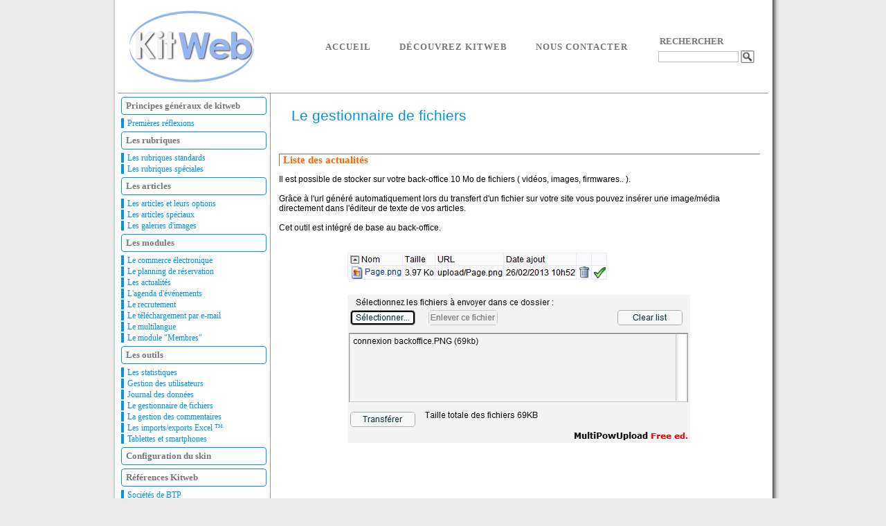

--- FILE ---
content_type: text/html; Charset=utf-8
request_url: http://decouvrez.kitweb.fr/le-gestionnaire-de-fichiers.asp
body_size: 3529
content:
<!DOCTYPE html PUBLIC "-//W3C//DTD XHTML 1.0 Transitional//EN" "http://www.w3.org/TR/xhtml1/DTD/xhtml1-transitional.dtd">
<html xmlns="http://www.w3.org/1999/xhtml" xml:lang="fr" lang="fr" dir="ltr">

<head>
  <title>
    Découvrez le CMS KitWeb : Manuel et site de démonstration : Le gestionnaire de fichiers</title>
  <meta name="description" content="" />
  <meta name="keywords" content="" />
  <meta http-equiv="Content-Type" content="text/html; charset=utf-8" />
  <meta name="resource-type" content="document" />
  <meta name="generator" content="KitWeb.Core 2.25.23" />
  
  <link rel="shortcut icon" type="image/x-icon" href="favicon.ico" />
  <link rel="stylesheet" type="text/css" href="commun.css" />
  <link rel="stylesheet" type="text/css" href="js/commun/calendar/calendar.css" />
  <link rel="stylesheet" type="text/css" href="001.css" /><link rel="stylesheet" type="text/css" href="001_0000000056.css" />
  <script type="text/javascript" src="js/commun/mootools.js"></script>
  <script type="text/javascript" src="js/commun/mootools-more.js"></script>
  <script type="text/javascript" src="js/commun/dordmenu/dordmenu.js"></script>
  <script type="text/javascript" src="js/commun/calendar/calendar.js"></script>
  <script type="text/javascript" src="js/commun/commun.js"></script>
  <script type="text/javascript" src="js/commun-site.js"></script>
  <script type="text/javascript" src="js/commun/json-service.js"></script>
  <script type="text/javascript" src="js/galerie/galerie.js"></script>

  
  <script type="text/javascript">
    SERVER.sessionId = '226182061';
  </script>
  <link rel="stylesheet" type="text/css" media="print" href="print.css" />
</head>
<body>
  
  <table cellpadding="0" cellspacing="0" width="100%" id="tablemain" align="center">
    <tr>
      <td>
        
      </td>
    </tr>
    <tr>
      <td>
        <table cellpadding="0" cellspacing="0" id="banniere" style="cursor:pointer" onclick="window.location = './'">
          <tr valign="top">
            
            <td width="100%">
              
            </td>
            
          </tr>
        </table>
        <div id="rubriquesHaut"><table style="height:100%; display:inline-table;" cellspacing="0" cellpadding="0"><tr valign="top"><td><a class="link niveau0" href="accueil.asp" id="rub0000000033">Accueil</a></td><td><a class="link niveau0" href="/principes-generaux-de-kitweb.asp" id="rub0000000043">D&#233;couvrez Kitweb</a></td><td><a class="link niveau0" href="contact.asp" id="rub0000000025">Nous contacter</a></td><td>
<form id="rub0000000038" action="sys.search.asp" method="get" class="search">
  <input type="hidden" name="RUBRIQUE" value="0000000038" />
  <font>Rechercher</font>
  <input name="MOTS" class="search" />
  <input type="image" src="images/go.gif" style="cursor:pointer" />
</form></td></tr></table></div>

      </td>
    </tr>
    <tr valign="top">
      <td height="100%">
        <table cellspacing="0" cellpadding="0" style="width: 100%; height: 100%" id="center">
          <tr valign="top">
            
            <td id="rubriquesGauche">
              
                <div id="divRubG">
              <a class="link niveau0" href="principes-generaux-de-kitweb.asp" id="rub0000000044">Principes g&#233;n&#233;raux de kitweb</a>
<div id="menuRubrique0000000044">
<a class="link" title="Premi&#232;res r&#233;flexions avant la conception d'un site." href="premieres-reflexions.asp" id="rub0000000071">Premi&#232;res r&#233;flexions</a>
</div>
<a class="link niveau0" href="les-rubriques.asp" id="rub0000000042">Les rubriques</a>
<div id="menuRubrique0000000042">
<a class="link" title="Les rubriques standards : leur fonctionnement" href="les-rubriques-standards.asp" id="rub0000000045">Les rubriques standards</a>
<a class="link" href="les-rubriques-speciales.asp" id="rub0000000046">Les rubriques sp&#233;ciales</a>
</div>
<a class="link niveau0" href="les-articles.asp" id="rub0000000034">Les articles</a>
<div id="menuRubrique0000000034">
<a class="link" href="les-articles-et-leurs-options.asp" id="rub0000000035">Les articles et leurs options</a>
<a class="link" href="les-articles-speciaux.asp" id="rub0000000037">Les articles sp&#233;ciaux</a>
<a class="link" title="Les galeries d'images" href="les-galeries-d-images.asp" id="rub0000000070">Les galeries d'images</a>
</div>
<a class="link niveau0" href="les-modules.asp" id="rub0000000047">Les modules</a>
<div id="menuRubrique0000000047">
<a class="link" href="commerce-electronique.asp" id="rub0000000048">Le commerce &#233;lectronique</a>
<a class="link" href="le-planning-de-reservation.asp" id="rub0000000049">Le planning de r&#233;servation</a>
<a class="link" href="les-actualites.asp" id="rub0000000051">Les actualit&#233;s</a>
<a class="link" href="l-agenda-d-evenements.asp" id="rub0000000052">L'agenda d'&#233;v&#233;nements</a>
<a class="link" href="le-recrutement.asp" id="rub0000000053">Le recrutement</a>
<a class="link" href="le-telechargement-par-e-mail.asp" id="rub0000000054">Le t&#233;l&#233;chargement par e-mail</a>
<a class="link" href="le-multilangue.asp" id="rub0000000055">Le multilangue</a>
<a class="link" title="Le module &quot;Membres&quot; du site public" href="le-module-membres.asp" id="rub0000000081">Le module &quot;Membres&quot;</a>
</div>
<a class="link niveau0" href="les-outils.asp" id="rub0000000056">Les outils</a>
<div id="menuRubrique0000000056">
<a class="link" href="les-statistiques.asp" id="rub0000000057">Les statistiques</a>
<a class="link" href="gestion-des-utilisateurs.asp" id="rub0000000058">Gestion des utilisateurs</a>
<a class="link" href="journal-des-donnees.asp" id="rub0000000059">Journal des donn&#233;es</a>
<a class="link selected" href="le-gestionnaire-de-fichiers.asp" id="rub0000000060">Le gestionnaire de fichiers</a>
<a class="link" href="la-gestion-des-commentaires.asp" id="rub0000000061">La gestion des commentaires</a>
<a class="link" href="les-imports-exports-excel.asp" id="rub0000000062">Les imports/exports Excel &#8482;</a>
<a class="link" href="tablettes-et-smartphones.asp" id="rub0000000080">Tablettes et smartphones</a>
</div>
<a class="link niveau0" title="Configurez votre skin sur Kitweb" href="configuration-du-skin.asp" id="rub0000000072">Configuration du skin</a>
<a class="link niveau0" href="references-kitweb.asp" id="rub0000000064">R&#233;f&#233;rences Kitweb</a>
<div id="menuRubrique0000000064">
<a class="link" href="societe-de-btp.asp" id="rub0000000065">Soci&#233;t&#233;s de BTP</a>
</div>
<a class="link niveau0" id="rub0000000067">Liens</a>
<div id="menuRubrique0000000067">
<a class="link" title="Site Internet de Kitweb" href="http://www.kitweb.fr" id="rub0000000066">Kitweb.fr</a>
<a class="link" title="Site Internet de Wan Again" href="http://www.wanagain.net/" target="_blank" id="rub0000000069">Wan Again</a>
</div>
<div class="articles"><div id="article_wrapper_0000000205" class="articleInMenu" style="">
  
  
  <div id="blocArticle0000000205">
    <div><p>&#160;</p>
<p>&#160;</p>
<p>&#160;</p></div>

  </div>
  
  
  
  <div class="clearer"></div>
</div><div id="article_wrapper_0000000241" class="articleInMenu" style="">
  
  
  <div id="blocArticle0000000241">
    <div class="imgfigure" style="text-align:center;"><div style="width:170px;"><img src="sys.image.asp?libelle=article-dans-le-menu&ts=20130421171851&amp;image=470613cb-ef8e-4dc5-8580-77164d2a5fad.png" width="170" height="150" alt="Article dans le menu"  title=""  /></div></div>
  </div>
  
  
  
  <div class="clearer"></div>
</div></div>

                </div>
              
            </td>
            
            <td id="main">
              <h1>Le gestionnaire de fichiers</h1><div class="articles"><div id="article_wrapper_0000000234" class="article" style="">
  <a id="article_0000000234" style="display:inline"></a>
  <h2 id="article_title_0000000234" style="">Liste des actualit&#233;s</h2>
  <div id="blocArticle0000000234">
    <div><p>Il est possible de stocker sur votre back-office 10 Mo de fichiers ( vid&#233;os, images, firmwares.. ).</p>
<p>&#160;</p>
<p>Gr&#226;ce &#224; l'url g&#233;n&#233;r&#233; automatiquement lors du transfert d'un fichier sur votre site vous pouvez ins&#233;rer une image/m&#233;dia directement dans l'&#233;diteur de texte de vos articles.</p>
<p>&#160;</p>
<p>Cet outil est int&#233;gr&#233; de base au back-office.</p>
<p>&#160;</p>
<p>&#160;</p></div>
<div class="imgfigure" style="text-align:center;"><div style="width:500px;"><img src="sys.image.asp?libelle=liste-des-actualites&ts=20130421170301&amp;image=1a22816a-ec86-4a87-bbec-9b0ffedebb2b.png" width="500" height="277" alt="Liste des actualit&#233;s"  title=""  /></div></div>
  </div>
  
  
  
  <div class="clearer"></div>
</div></div>
            </td>
            
          </tr>
          
          <tr>
            <td colspan="3" id="rubriquesBas">
              <a class="link niveau0" href="plan-du-site.asp" id="rub0000000040">Plan du site</a>
 <span>|</span> <a class="link niveau0" href="mentions-legales.asp" id="rub0000000041">Mentions l&#233;gales</a>

            </td>
          </tr>
          
        </table>
      </td>
    </tr>
    
    <tr>
      <td class="partners">
        Reproduction totale ou partielle strictement interdite &bull; Propuls&#233; par <a href="http://www.kitweb.fr" target="_blank" title="KitWeb : générateur de sites internet">KitWeb</a> &bull; H&#233;bergement <a href="http://www.wanagain.net" target="_blank" title="Wan Again : fournisseur d'accès à Internet">Wan Again</a> &bull; <a href="http://validator.w3.org/check?uri=referer" target="_blank"><img src="images/w3c.png" alt="Valid XHTML 1.0 Transitional" /></a>
      </td>
    </tr>
  </table>
  
</body>
</html>


--- FILE ---
content_type: text/css
request_url: http://decouvrez.kitweb.fr/commun.css
body_size: 3889
content:
#drapeaux
{
  float: right;
  padding-right: 10px;
}

#drapeaux img
{
  border: 0;
  padding: 0;
  margin-left: 3px;
  vertical-align: middle;
}

#drapeaux img.selected
{
  border: 1px solid #d7d7d7;
  padding: 2px;
}

#formulaireOk
{
  background-color: white;
  border: 5px solid gray;
  position: absolute;
  width: 800px;
}

#formulaireOk caption
{
  background-color: gray;
  padding: 6px 3px 3px 3px;
  text-align: right;
}

#formulaireOk td
{
  padding: 20px;
}

#logos
{
  padding-left: 10px;
  text-align: center;
}

.bouton
{
  cursor: pointer;
}

a
{
  cursor: pointer;
}

a.rss
{
  background-color: #989898;
  background-image: url(images/rss.png);
  background-repeat: no-repeat;
  background-position: 3px 3px;
  border: 0;
  color: white;
  float: right;
  font: bold 12pt Arial;
  padding: 3px 3px 3px 26px;
  text-decoration: none;
}

a.rss:hover
{
  background-color: #b4b4b4;
  color: white;
  text-decoration: none;
}

code, tt, pre
{
  background-color: #fbffc2;
  border: 1px solid #fbe892;
  font: normal 8pt consolas, "courier new", system;
  display: block;
  margin: 10px 0 10px 0;
  padding: 5px;
  text-align: left;
}

code.vfp b
{
  color: blue;
  font-weight: normal;
}

code.vfp i
{
  color: green;
  font-style: normal;
}

code.vfp u
{
  color: red;
  text-decoration: none;
}

div.ajax
{
  background-color: white;
  background-image: url(images/ajax.gif);
  background-repeat: no-repeat;
  background-position: center left;
  color: gray;
  padding: 10px 10px 10px 30px;
  position: absolute;
}

div.commander
{
  background-color: #f9f9f9;
  float: right;
  padding: 10px;
  text-align: center;
}

div.comments
{
  background-color: #f4f4f4;
  border: 1px solid #e5e5e5;
  margin-right: 30px;
  margin-top: 20px;
  padding: 10px;
}

div.galerieScreen
{
  background-color: White;
  background-position: center center;
  background-repeat: no-repeat;
  padding: 30px;
  text-align: center;
  z-index: 21;
  border-radius: 10px;
}

div.liensSousArticles
{
  background-color: #f1f1f1;
  padding: 5px;
  margin: 5px;
}


div.sousArticle, td.sousArticle
{
  background-color: #f1f1f1;
  margin: 10px 10px 10px 50px;
  padding: 10px;
  display: none;
}

html, body
{
  height: 100%;
}

img
{
  border: 0px;
  vertical-align: middle;
}

.imgfigure
{
	display:block;
	text-align:center;
	font-size:8pt;
	font-style:italic;
}

.imgfigure div
{
	display:inline-block;
}

.bouton, .button
{
  cursor: pointer;
  vertical-align: middle;
}

img.selected
{
  background-color: #ededed;
  border: 1px solid silver;
  padding: 2px;
  vertical-align: middle;
}

input.smallButton
{
  font-size: 7pt;
}

input.texte
{
  font: normal 9pt Arial;
  margin-bottom: 2px;
}

li
{
  margin-top: 5px;
}

p
{
  margin: 0px;
}

p.construction
{
  background-color: #f4f4f4;
  background-image: url(images/construction.jpg);
  background-repeat: no-repeat;
  background-position: 10px 10px;
  border: 1px solid #cbcbcb;
  color: #a4a4a4;
  font: bold 18pt Trebuchet MS, Arial;
  letter-spacing: 5px;
  margin: 50px;
  padding: 30px 10px 30px 130px;
  text-align: left;
  width: 300px;
}

p.aide
{
  background-color: transparent;
  background-image: url(images/infos.gif);
  background-repeat: no-repeat;
  background-position:  2px 2px;
  color: black;
  display: block;
  margin: 0px;
  padding: 4px 4px 4px 22px;
  font-size: 8pt;
  text-align: left;
  vertical-align: top;
  width: auto;
}

p.erreur
{
  background-color: transparent;
  background-image: url(images/erreur.gif);
  background-repeat: no-repeat;
  background-position: 3px 3px;
  padding: 2px 2px 2px 19px;
  color: red;
}

div.fondNoir, div.mask
{
  background-color: black;
  filter: alpha(opacity = 70);
  height: 100%;
  left: 0;
  opacity: 0.7;
  position: fixed;
  top: 0;
  width: 100%;
  z-index: 20;
}

p.galerie
{
  font-size: 8pt;
}

p.galerie a
{
  background-color: #f1f1f1;
  display: inline-block !important;
  display: block;
  float: none !important;
  float: left;
  text-decoration: none;
  text-align: center;
  margin: 10px 10px 0 0;
  text-align: center;
  vertical-align: top;
  border-radius: 10px;
}

p.galerie a:hover
{
  background-color: #e8f0ff;
}

p.galerie a img
{
  padding: 10px;
}

p.galerie a cite
{
  color: black;
  display: block;
  font-size: 8pt;
  font-style: normal;
  margin: 5px 5px 10px 5px;
  text-align: center;
}

form.search
{
  background-image: url(images/recherche.png);
  display: block;
  height: 43px;
  margin-bottom: 10px;
  padding-top: 2px;
  text-align: center;
  width: 144px;
}

form.search font
{
  color: #636363;
  display: block;
  float: left;
  font: bold 9pt Arial;
  padding: 0 0 5px 5px;
}

form.search input
{
  font: normal 8pt Arial;
  vertical-align: middle;
}

form.searchMini
{
  display: block;
  margin-bottom: 10px;
  text-align: center;
}

form.searchMini input
{
  font: normal 8pt Arial;
  vertical-align: middle;
}

form.search input.search,
form.searchMini input.search {
  border: 1px solid silver;
  width: 110px;
}

p.messageErreur
{
  color: red;
  font: bold 12pt Century Gothic;
  padding: 5px;
}

select
{
  font: normal 9pt Arial;
  vertical-align: middle;
}

table
{
  empty-cells: show;
}

table.calendrierMois
{
  border-collapse: collapse;
  float: left;
  font: normal 9pt sans-serif;
  margin-right: 10px;

}

table.calendrierMois td
{
  padding: 5px;
  text-align: center;
}

table.calendrierMois caption
{
  background-color: #b3b3b3;
  color: white;
  padding: 3px;
}

table.calendrierMois thead td
{
  color: black;
  border-bottom: 1px solid black;
}

table.calendrierMois tbody td.ferme
{
  background-color : #ff8125;
  color : white;
}

table.calendrierMois tbody td.demande
{
  background-color: #ffc59a;
}

table.calendrierMois tbody td a
{
  color: inherit;
  padding: 2px;
}

table.calendrierMois tbody td a:hover
{
  background-color: #e3e3e3;
  text-decoration: none;
}

table.calendrierSemaines
{
  border: 1px solid #b3b3b3;
  border-collapse: collapse;
}

table.calendrierSemaines th.annee
{
  background-color: #b3b3b3;
  border-top: 1px solid white;
  color: white;
  font: bold 15pt Arial;
  padding: 5px;
  width: 15px;
  vertical-align: top;
  text-align: center;
}

table.calendrierSemaines tr
{
  border-bottom: 1px solid #b3b3b3;
  vertical-align: top;
}

table.calendrierSemaines th
{
  text-align: right;
  font: bold 9pt Arial;
  padding: 5px;
}

table.calendrierSemaines td
{
  font: normal 8pt Arial;
  padding: 5px 10px 5px 10px;
}

table.calendrierSemaines td.ferme
{
  background-color: red;
  color: #ffbaba;
}

table.calendrierSemaines td.demande
{
  background-color: yellow;
}

table.comments
{
  text-align: left;
}

table.comments th
{
  background-color: transparent;
  background-image: url(images/barre.gif);
  background-repeat: repeat-x;
  background-position: bottom left;
  color: silver;
  font-weight: normal;
  text-align: left;
}

table.comments td
{
  padding-bottom: 20px;
  text-align: left;
}

table.formulaire
{
  border-collapse: collapse;
  margin-top: 5px;
  margin-bottom: 5px;
}

table.formulaire caption
{
  text-align: left;
  font-weight: bold;
  padding: 20px 0 10px 0;
}

table.formulaire tr, .formulaire tr
{
  vertical-align: top;
}

table.formulaire td, .formulaire td
{
  padding: 5px;
}

table.formulaire td.titre, .formulaire td.titre
{
  font-weight: bold;
  text-align: center;
}

table.formulaire th, .formulaire th
{
  font-weight: normal;
  padding: 5px;
  text-align: right;
}

table.formulaire th.obligatoire, .formulaire th.obligatoire
{
  background-color: transparent;
  background-image: url(images/required.png);
  background-repeat: no-repeat;
  background-position: 2px 3px;
  padding-left: 15px;
}

table.formulaireEspacePrive
{
  background-color: #e8eefa;
  background-image: url(images/cadenas.png);
  background-repeat: no-repeat;
  background-position: center left;
  color: Black;
  border: 1px solid #4b6a82;
  font-size: 9pt;
  padding: 40px 40px 40px 150px;
  width: 520px;
  border-radius: 20px;
}

table.formulaireEspacePrive td
{
  padding: 3px;
}


table.offres
{
  border-collapse: collapse;
  width: 100%;
}

table.offres caption
{
  font-weight: bold;
  text-align: left;
  padding: 20px 0 10px 0;
  border-bottom: 1px solid black;
}

table.offres tbody tr
{
  vertical-align: top;
}

table.offres tbody tr.link:hover
{
  background-color: #efefef;
  cursor: pointer;
}

table.offres tbody tr td
{
  border-bottom: 1px solid silver;
  padding: 20px 10px 20px 10px;
}

table.offres tbody tr td i
{
  display: block;
  font-size: 8pt;
  margin-top: 5px;
}

div.previousNext {
  padding: 10px 0;
  text-align: center;
}

div.previousNext a {
  background-color: #e0e0e0;
  background-image: linear-gradient(to bottom,#fafafa 0,gainsboro 100%);
  border-width: 1px;
  border-style: solid;
  border-color: #ccc #ccc #aaa;
  box-shadow: inset 0 0 1px white;
  color: #555;
  display: inline-block;
  filter: progid:DXImageTransform.Microsoft.Gradient(GradientType=0,StartColorStr=#fffafafa,EndColorStr=#ffdcdcdc);
  margin-left: 2px;
  min-width: 10px;
  padding: 3px 4px;
  text-align: center;
  text-shadow: 0 1px 0 white;
}

  div.previousNext a:hover {
    background-image: linear-gradient(to bottom,#f0f0f0 0,#e6e6e6 100%);
    border-color: #AAA #AAA #999;
    box-shadow: 0 1px 2px rgba(0,0,0,0.25),inset 0 0 3px white;
    color: #555;
    text-decoration: none;
  }

  div.previousNext a.selected {
    border-color: #888 #AAA #CCC;
    box-shadow: inset 0 1px 5px rgba(0,0,0,0.25),0 1px 0 white;
    background-image: linear-gradient(to bottom,#c8c8c8 0,#e6e6e6 100%);
    filter: progid:DXImageTransform.Microsoft.Gradient(GradientType=0,StartColorStr=#ffc8c8c8,EndColorStr=#ffe6e6e6);
  }

table.planSite ul
{
  list-style-type: square;
  padding-left: 20px;
}

table.planSite ul ul
{
  list-style-type: square;
}

table.planSite ul.articles
{
  list-style-image: url(images/article.gif);
}

div.popup
{
  display: none;
}

table.popup
{
  background-color: white;
  border-bottom: 1px solid #dadada;
  display: none;
  position: absolute;
  z-index: 999;
  border-radius: 10px;
  box-shadow: 1px 1px 4px black;
}

table.popup caption
{
  background-color: white;
  background-image: url(/images/popup-caption.gif);
  background-repeat: repeat-x;
  background-position: bottom left;
  border-bottom: 2px solid #dadada;
  color: black;
  font: bold 9pt sans-serif;
  padding: 8px;
  text-align: left;
  border-radius: 10px 10px 0 0;
}

.partners
{
  font-size: 7pt;
  color: silver;
  padding: 5px 0 5px 0;
  text-align: right;
}

.partners img
{
  height: 20px;
  margin-left: 5px;
  vertical-align: bottom;
}

textarea
{
  font: normal 9pt Arial;
}

ul
{
  list-style-type: square;
  list-style-position: inside;
  margin: 0px;
  padding: 0;
}

ul.offre li
{
  border-bottom: 1px solid silver;
  display: block;
  list-style-type: none;
  padding: 0 0 10px 0;
}

hr
{
border:0;
border-bottom: 1px solid #222222;
color: transparent;
}

div.infoBulle
{
  background-color: black;
  color: white;
  font-size: 8pt;
  height: auto;
  max-width: 600px;
  padding: 3px;
  position: absolute;
  text-align: left;
  visibility: hidden;
  width: auto;
  z-index: 999;
  border-radius: 5px;
}

div.agendaeve
{
  text-align: center;
}

div.agendaeve div.Sousdiv
{
	height: 162px;
	width: 200px;
}

div.agendaeve .daychk
{
	background : transparent url('./images/eve_jour_chk.png') no-repeat center top;
	cursor : pointer;
}

div.progress
{
  background-image: url(/js/commun/swfupload/progress-off.gif);
  background-repeat: repeat-x;
  background-position: center left;
  border: 1px solid #b1b1b1;
  height: 18px;
  text-align: left;
  width: 200px;
  margin:1px 4px 0 0;
  padding:0;
}

div.progress div
{
  background-image: url(/js/commun/swfupload/progress-on.gif);
  background-repeat: repeat-x;
  background-position: center left;
  color: white;
  height: 18px;
  overflow: hidden;
  text-align: left;
  width: 0;
  margin:0;
  padding:0;
}


#sound
{
  float:right;
  height:20px;
}

#sound div
{
  display:block;
  float:left;
}

#sound div img {padding-top:2px;}


form.formulaire fieldset
{
  border: 1px solid silver;
  margin-bottom: 20px;
  border-radius: 3px 3px 3px 3px;
}

form.formulaire fieldset legend
{
  color: #f8700e;
  font: bold 10pt sans-serif;
}

table.formulaire th
{
  color: gray;
  color: #246096;
  padding: 3px;
  font-weight: bold;
  text-align: right;
  vertical-align: top;
}

/* météo */

div.weather
{
  width: 180px;
  font-weight: bold;
}

div.weather div
{
  float: left;
  margin: 8px 4px;
  text-align: center;
}

div.weather div.current
{
  width: 90px;
}

div.weather span.wind
{
  font-weight: normal;
  font-size: 8pt;
  display: block;
  padding-top: 5px;  
}

div.weather div.current span.temperaturemin
{
  color: blue;
  font-weight: bold;
  font-size: 12pt;
}

div.weather div.current span.temperaturemax
{
  color: red;
  font-weight: bold;
  font-size: 12pt;
}

div.weather div.current span.temperaturesep
{
  color: black;
  font-weight: bold;
  font-size: 12pt;
}

div.weather div.forecast span.temperaturemin
{
  color: blue;
  font-weight: normal;
}

div.weather div.forecast span.temperaturemax
{
  color: red;
  font-weight: normal;
}

div.weather div.forecast span.temperaturesep
{
  color: black;
  font-weight: normal;
}

/* météo dans menu */
div.weatherrub
{
  line-height: 15px;
  font-size: 9pt;
}
  div.weatherrub span.location        { font-weight: bold; }
  div.weatherrub span.temperaturemin  { color: blue; }
  div.weatherrub span.temperaturemax  { color: red; }
  div.weatherrub span.wind            { font-size: 8pt; }

div.planningj
{
	background-color: #fcfcfc;
	color: #000000;
	display: inline-block;
	border: 1px solid #cccccc;
	padding: 5px 0px 0px 5px;
  min-width: 600px;
  border-radius:5px;
}

div.planningh
{
	font-family: Arial;
	font-size: 9pt;
	background-color: #fcfcfc;
	display: inline-block;
	border-left : 1px solid #aaaaaa;
	border-bottom : 1px solid #aaaaaa;
	border-top : 1px solid #aaaaaa;
	width: 572px;
}


div.SliderBullet
{
  position: relative;
  margin:10px;
  top: -60px;
  margin-bottom: -50px;
  background-color: rgba(40,40,40,0.7);
  height:40px;
}

div.SliderBullet a
{
  font-family: monospace;
  font-size: 40px;
  color:white;
  padding: 0px 3px;
  margin:0px;
}

div.SliderBullet a.Selected
{
  color:grey;
}


div.articlePrinter {
  cursor:pointer;
}

div.articlePrinter img {
  width:26px;
  height:26px;
}


div.galerieAccordeon {
  overflow:hidden;
}

  div.galerieAccordeon .accordeonTitle {
    display: block;
    float: left;
    background-color: rgba(30,30,30,1);
    color: #fff;
    text-align:center;
    vertical-align:middle;
    border-right: 1px solid #aaa;
  }

  div.galerieAccordeon .accordeonTitle span{
    cursor:default;
    padding-top:25%;
    font-size:12pt;
    display:block;
    transform:rotate(-90deg) translate(-480px, 0px);
    transform-origin: 0 0;
	  -webkit-transform:rotate(-90deg) translate(-480px, 0px);
    -webkit-transform-origin: 0 0;
	  -moz-transform:rotate(-90deg) translate(-480px, 0px);
    -moz-transform-origin: 0 0;
	  -o-transform: rotate(-90deg) translate(-480px, 0px);
    -o-transform-origin: 0 0;
  }

  div.galerieAccordeon a {
    display: block;
    float: left;
    overflow: hidden;
  }

/* résultats (des actualités, des recherches) */
  
div.result
{
  background-color: #fdfdfd;
  border: 1px solid #e8e8e8;
  margin: 5px;
  padding: 10px;
  width: auto;
}

  div.result h3 {
    font-weight: bold;
    font-size: 1em;
    padding: 0;
    margin: 0 0 5px 0;
  }

  div.result h3 a {
    display: inline;
    background-image: none;
    font-weight: bold;
    padding: 0;
  }

  div.result cite {
    display: block;
    padding: 0;
    color: gray;
    font-style: italic;
  }

  div.result a {
    display: block;
    background-color: transparent;
    background-image: url(images/fleche.png);
    background-repeat: no-repeat;
    background-position: center left;
    padding-left: 14px;
  }

  div.result div.resultFooter {
    display:none;
    clear:both;
  }

  div.result div.divNewsImage {
    display:block;
  }


div.newsResults {
}

  div.newsResults .newsResultsFooter {
    display:none;
  }



/* ** PANIER ** */

.tablePanier {
  empty-cells:show;
  border-collapse:collapse;
  width:100%;
}

  .tablePanier td, .tablePanier tr {
    border: 1px solid silver;
    vertical-align:middle;
  }

  .tablePanier thead td {
    background-color: #ddd;
    font-weight: bold;
  }

  .tablePanier tbody td {
    text-align:right;
  }

  .tablePanier tbody input {
    border:1px solid silver;
    text-align:right;
    width:30px;
    background-color:transparent;
    padding: 2px;
    margin:0;
  }

  .tablePanier tfoot td,  .tablePanier tfoot th {
    background-color: #ddd;
    text-align:right;
  }

  .tablePanier tfoot input {
    border:0;
    text-align:right;
    width:60px;
    padding: 0;
    background-color:transparent;
  }

.tablePanierTotal {
  empty-cells:show;
  border-collapse:collapse;
  width: 300px;
  margin: 0 auto;
}
  .tablePanierTotal td, .tablePanierTotal th {
    border: 1px solid silver;
    vertical-align:middle;
    text-align:right;
  }

 .tablePanierTotal th {
    background-color: #ddd;
  }

  .tablePanierTotal input {
    border:0;
    text-align:right;
    width:60px;
    padding: 0;
    background-color:transparent;
  }



.panButtons button {
  min-width:130px;
  height:30px;
  vertical-align:middle;
}

.panButtons button img {
  padding-right: 5px;
}


div.articleEnPourcent {
  float:left;
  padding-right:20px;
}

div.clearer {
  display:none;
}

div.flashForeLayer {
  position: absolute;
  background-color: transparent;
  top:0;
  left:0;
  z-index: 1;
}


--- FILE ---
content_type: text/css
request_url: http://decouvrez.kitweb.fr/001.css
body_size: 1452
content:
#banniere
{
background-image: url(images/css/banniere.gif);
background-repeat: repeat-x;
}

#encart
{
background-color: #fffddb;
border-width: 1px;
border-style: dotted;
border-color: silver;
display: table;
float: left;
padding: 5px;
width: 188px;
}

#main
{
height: 100%;
border-top-color: #999;
border-top-style: solid;
border-top-width: 1px;
padding: 10px;
}

#rubriquesGauche
{
color: white;
width: 220px;
font-weight: normal;
border-right-color: #999999;
border-right-style: solid;
border-right-width: 1px;
vertical-align: top;
background-color: white;
border-top-color: #999999;
border-top-style: solid;
border-top-width: 1px;
}

#rubriquesGauche a
{
color: black;
display: block;
font-size: 10pt;
line-height: 90%;
margin-bottom: 10px;
text-decoration: none;
}

#rubriquesGauche a:hover
{
text-decoration: underline;
}

#rubriquesGauche a.selected
{
color: #FF9900/*color2*/;
}

#rubriquesDroite
{
background-color: #dedeff;
border-right: 1px solid black;
border-bottom: 1px solid black;
padding-top: 20px;
padding-left: 5px;
padding-right: 5px;
text-align: left;
width: 150px;
}

#rubriquesDroite a
{
color: black;
display: block;
font-size: 10pt;
line-height: 90%;
margin-bottom: 10px;
text-decoration: none;
}

#rubriquesDroite a:hover
{
text-decoration: underline;
}

#rubriquesDroite a.selected
{
font-weight: bold;
}

#rubriquesHaut
{
height: 84px;
text-align: left;
display: block;
padding-left: 280px;
background-repeat: no-repeat;
background-position: center left;
background-image: url(images/css/rubriqueshaut.jpg);
padding-top: 50px;
}

#rubriquesHaut a
{
border-right: 1px solid white;
color: white;
display: block;
font-size: 9pt;
font-family: Arial;
letter-spacing: 1px;
padding: 5px;
text-decoration: none;
}

#rubriquesHaut a:hover
{
background-color: #d5d7d6;
}

#rubriquesHaut a.selected
{
background-color: transparent;
}

#rubriquesBas
{
color: silver;
text-align ; center;: text-align  center;
text-align: center;
text-decoration: none;
text-transform: uppercase;
background-color: #EDEDED;
}

#rubriquesBas a
{
color: black;
}

#rubriquesBas a:hover
{
text-decoration: underline;
}

#rubriquesBas a.selected
{
font-weight: normal;
text-decoration: none;
}

#tablemain
{
height: 100%;
background-repeat: no-repeat;
background-position: bottom center;
width: 940px;
}

a
{
color: #0093EF/*color1*/;
font-weight: normal;
text-decoration: none;
}

a:hover
{
color: #FF9900/*color2*/;
}

body
{
font: normal 9pt Arial;
margin: 0px;
text-align: left;
background-image: url(images/css/body.jpg);
background-color: #ececec;
background-repeat: repeat-y;
background-position: center center;
}

div.menuDeroulant
{
background-color: #ebebeb;
position: absolute;
list-style: none;
margin: 0px;
padding: 0px;
width: 140px;
visibility: hidden;
}

div.menuDeroulant a
{
color: black;
display: block;
font: normal 9pt Arial;
margin: 0px;
text-decoration: none;
padding-top: 2px;
padding-bottom: 2px;
padding-left: 5px;
font-family: Century Gothic;
font-size: 8pt;
border-top-color: white;
border-top-style: solid;
border-top-width: 1px;
}

div.menuDeroulant a:hover
{
background-color: #ff9900;
color: white;
font-width: normal;
text-decoration: none;
}

h1
{
color: #0093EF/*color1*/;
font-weight: normal;
font-size: 16pt;
font-family: Arial;
margin: 0px;
text-align: left;
padding-top: 10px;
padding-bottom: 20px;
padding-left: 20px;
}

h2
{
color: #FF6600;
font-weight: bold;
font-size: 11pt;
font-family: Trebuchet MS;
font-style: normal;
margin-bottom: 12px;
border-left-color: #777/*color3*/;
border-left-style: solid;
border-left-width: 1px;
padding-left: 5px;
border-top-color: #777/*color3*/;
border-top-style: solid;
border-top-width: 1px;
margin-top: 20px;
}

#rubriquesHaut a.link {
color: #777777;
font: normal 9pt Arial;
padding-left: 20px;
padding-right: 20px;
text-decoration: none;
font-family: Century Gothic;
font-size: 10pt;
text-transform: uppercase;
display: block;
background-color: transparent;
font-weight: bolder;
padding-top: 10px;
padding-bottom: 10px;
}

#rubriquesHaut a.link:hover {
color: #0093EF/*color1*/;
}

#rubriquesGauche a.link {
text-decoration: none;
color: #0093EF/*color1*/;
padding-top: 2px;
padding-bottom: 2px;
font-family: Trebuchet MS;
font-size: 9pt;
margin-left: 5px;
margin-right: 5px;
background-color: white;
border-left-color: #0093EF/*color1*/;
border-left-style: solid;
border-left-width: 4px;
display: block;
font-weight: normal;
padding-left: 5px;
margin-bottom: 2px;
margin-top: 2px;
}

#rubriquesGauche a.link:hover {
text-decoration: underline;
color: #FF9900/*color2*/;
border-left-color: #FF9900/*color2*/;
border-left-style: solid;
border-left-width: 4px;
}

#rubriquesGauche a.niveau0 {
display: block;
font-family: Trebuchet MS;
color: #777/*color3*/;
font-size: 10pt;
font-weight: bold;
margin-bottom: 5px;
background-color: white;
margin-top: 5px;
border-left-style: none;
border-color: #0093EF/*color1*/;
border-style: solid;
border-width: 1px;
padding: 6px;
}

#rubriquesGauche a.niveau0:hover {
color: #FF9900/*color2*/;
border-left-style: solid;
border-left-color: #0093EF/*color1*/;
border-left-width: 1px;
}

#rubriquesBas a.link {
font-size: 8pt;
text-decoration: none;
color: #777/*color3*/;
}

#rubriquesBas a.link:hover {
color: #0093EF/*color1*/;
text-decoration: none;
}

#rubriquesGauche a.niveau0Selected {
background-color: #efefef;
}





































/* <custom> */
#rubriquesGauche a.niveau0 {
border-radius: 4px;
}

form.search {
padding-left:20px;
}

form.search, form.search font {
color:#777;
background-image: none;
font: bolder 10pt Century Gothic;
text-transform: uppercase;
}

div.blocaccueil {
background-color: #EFEFEF;
padding: 15px;
height: 150px;
border-radius: 16px 16px 0px 0px;
box-shadow: 3px 3px 0px 0px #aaa;
}

div.exemple {
box-shadow: 0px 0px 2px 2px #ccc;
background-color: #EFEFEF;
padding: 10px
}

div.module{
padding: 10px;
}
div.module
{
opacity:1.0;
filter:alpha(opacity=100); /* For IE8 and earlier */
}
div.module:hover
{
opacity:0.4;
filter:alpha(opacity=40); /* For IE8 and earlier */
}





div.result {
width: 600px;
}




















/* </custom> */



























div.article {
padding: 2px;
}

div.result cite {
font-style: normal;
}

div.result h3 {
color: #FF9900/*color2*/;
}

--- FILE ---
content_type: text/css
request_url: http://decouvrez.kitweb.fr/001_0000000056.css
body_size: 60
content:




/* <custom> */

/* </custom> */





--- FILE ---
content_type: text/css
request_url: http://decouvrez.kitweb.fr/print.css
body_size: 165
content:
*{background-color:#fff;color:#000}#tablemain{width:19cm;margin:0 auto}#banniere,.articlePrinter{display:none}#rubriquesSupHaut,#rubriquesGauche,#rubriquesDroite,#rubriquesHaut,#rubriquesBas{display:none}

--- FILE ---
content_type: application/x-javascript
request_url: http://decouvrez.kitweb.fr/js/galerie/galerie.js
body_size: 2348
content:
var Galerie=new Class({Implements:Options,zIndex:9000,currentIndex:0,ui:{},photos:new Array(),options:{article:"",startIndex:0,cycle:false},initialize:function(a){this.setOptions(a);if(this.options.startIndex){this.currentIndex=this.options.startIndex-1}new Request.JSON({url:"sys.galerie.asp?ACTION=GET_PHOTOS&ARTICLE="+this.options.article,onSuccess:this.buildInterface.bind(this)}).send()},buildInterface:function(a){this.photos=a;this.ui.fondNoir=new Element("div",{"class":"fondNoir"});this.ui.fondNoir.setStyle("z-index",this.zIndex);this.ui.screen=new Element("div",{"class":"galerieScreen"});this.zIndex++;this.ui.screen.setStyle("z-index",this.zIndex);this.ui.img=new Element("img");this.ui.screen.adopt(this.ui.img);this.zIndex++;this.ui.legend=new Element("div",{style:"color:white; font:normal 10pt sans-serif; text-align:center; z-index:"+this.zIndex+";"});this.ui.legendNavig=new Element("div");this.ui.legendPhoto=new Element("div",{style:"font-weight:bold;margin-top:10px;"});this.ui.legend.adopt(this.ui.legendNavig,this.ui.legendPhoto);this.ui.close=new Element("img",{src:"js/galerie/close.png",width:30,height:30,style:"cursor:pointer;z-index:"+this.zIndex+";"});this.ui.close.addEvent("click",this.close.bind(this));this.ui.fondNoir.addEvent("click",this.close.bind(this));this.ui.previous=new Element("img",{src:"js/galerie/previous.png",width:35,height:35,style:"cursor:pointer;z-index:"+this.zIndex+";"});this.ui.previous.addEvent("click",this.previous.bind(this));this.ui.next=new Element("img",{src:"js/galerie/next.png",width:35,height:35,style:"cursor:pointer;z-index:"+this.zIndex+";"});this.ui.next.addEvent("click",this.next.bind(this));this.ui.img.addEvent("click",this.next.bind(this));$(document.body).adopt(this.ui.fondNoir,this.ui.screen,this.ui.close,this.ui.legend,this.ui.previous,this.ui.next);this.ui.screen.fade("hide");this.ui.screen.fade("in");this.ui.previous.fade("hide");this.ui.next.fade("hide");this.displayPhoto(this.currentIndex)},displayPhoto:function(b){this.currentIndex=b;var a=this.photos[b];this.ui.screen.setStyles({width:Math.max(a.width,300)+"px",height:a.height+"px"});this.ui.img.fade("hide");new Asset.image(this.photos[b].url,{onload:this.imageReady.bind(this)});this.ui.screen.position();this.ui.close.position({relativeTo:this.ui.screen,position:"topRight",edge:"center"});this.ui.legendNavig.set("text","Photo "+(b+1)+" / "+this.photos.length);this.ui.legendPhoto.set("html",a.libelle);this.ui.legend.position({relativeTo:this.ui.screen,position:"bottomCenter",edge:"topCenter",offset:{x:0,y:12}});this.ui.previous.position({relativeTo:this.ui.screen,position:"bottomCenter",edge:"topRight",offset:{x:-100,y:2}});this.ui.next.position({relativeTo:this.ui.screen,position:"bottomCenter",edge:"topLeft",offset:{x:100,y:2}});this.ui.previous.fade(this.currentIndex>0||this.options.cycle?"in":"out");this.ui.next.fade(this.currentIndex<this.photos.length-1||this.options.cycle?"in":"out")},imageReady:function(){this.ui.img.src=this.photos[this.currentIndex].url;this.ui.img.fade("in");if(this.currentIndex>0){new Asset.image(this.photos[this.currentIndex-1].url)}if(this.currentIndex<this.photos.length-1){new Asset.image(this.photos[this.currentIndex+1].url)}},previous:function(){if(this.currentIndex>0){this.displayPhoto(this.currentIndex-1)}else{this.displayPhoto(this.photos.length-1)}},next:function(){if(this.currentIndex<this.photos.length-1){this.displayPhoto(this.currentIndex+1)}else{this.displayPhoto(0)}},close:function(){this.ui.fondNoir.destroy();new Fx.Tween(this.ui.screen,{duration:"short",onComplete:this.closeHandler.bind(this)}).start("opacity",0)},closeHandler:function(){this.ui.screen.destroy();this.ui.close.destroy();this.ui.legend.destroy();this.ui.previous.destroy();this.ui.next.destroy()}});var GalerieZoom=new Class({Implements:Options,zIndex:9000,ui:{},options:{imgSrc:""},initialize:function(a){this.setOptions(a);this.options.imgSrc="sys.image.asp?image="+this.options.imgSrc;this.buildInterface()},buildInterface:function(){this.ui.fondNoir=new Element("div",{"class":"fondNoir"});this.ui.fondNoir.setStyle("z-index",this.zIndex);this.ui.screen=new Element("div",{"class":"galerieScreen"});this.zIndex++;this.ui.screen.setStyle("z-index",this.zIndex);this.ui.img=new Element("img");this.ui.screen.adopt(this.ui.img);this.zIndex++;this.ui.close=new Element("img",{src:"js/galerie/close.png",width:30,height:30,style:"cursor:pointer;z-index:"+this.zIndex+";"});this.ui.close.addEvent("click",this.close.bind(this));this.ui.fondNoir.addEvent("click",this.close.bind(this));this.ui.screen.addEvent("click",this.close.bind(this));$(document.body).adopt(this.ui.fondNoir,this.ui.screen,this.ui.close);this.ui.screen.setStyle("opacity",0);this.displayPhoto()},displayPhoto:function(){this.ui.img.src=this.options.imgSrc;new Asset.image(this.options.imgSrc,{onLoad:this.imageReady.bind(this)})},imageReady:function(){this.ui.screen.position();this.ui.close.position({relativeTo:this.ui.screen,position:"topRight",edge:"center"});new Fx.Tween(this.ui.screen,{duration:"normal"}).start("opacity",1)},close:function(){this.ui.fondNoir.destroy();new Fx.Tween(this.ui.screen,{duration:"short",onComplete:this.closeHandler.bind(this)}).start("opacity",0)},closeHandler:function(){this.ui.screen.destroy();this.ui.close.destroy()}});var GalerieDiaporama=new Class({Implements:Options,photos:new Array(),timer:null,currentIndex:0,options:{article:"",showmini:true,pId:"",delai:0,infiniteLoop:true},initialize:function(a){this.setOptions(a);new Request.JSON({url:"sys.galerie.asp?ACTION=GET_PHOTOS&ARTICLE="+this.options.article+"&SHOWMINI="+this.options.showmini,onSuccess:this.loadedHandler.bind(this)}).send()},loadedHandler:function(a){var b=this.options.delai;if(!b){b=1}this.photos=a;this.timer=this.nextPhoto.periodical(b*1000,this)},next:function(){var a=this.currentIndex+1;if(a>=this.photos.length){a=0;if(!this.options.infiniteLoop){clearInterval(this.timer);this.timer=null}}return a},nextPhoto:function(){this.currentIndex=this.next();var a=this.photos[this.currentIndex];if(this.Elt("img")){this.Elt("img").fade("hide");var b=new Asset.image(this.photos[this.currentIndex].url,{onload:this.imageReady.bind(this)})}else{clearInterval(this.timer)}},imageReady:function(b){this.Elt("img").src=this.photos[this.currentIndex].url;this.Elt("img").fade("hide");this.Elt("img").fade("in");if(this.Elt("cite")){this.Elt("cite").set("text",this.photos[this.currentIndex].libelle)}var a=new Asset.image(this.photos[this.next()].url)},Elt:function(a){return $$("p#"+this.options.pId+" "+a)[0]}});var LogoSlider=new Class({Implements:Options,photos:new Array(),timer:null,currentIndex:0,options:{images:"",delai:3,id:"",infiniteLoop:true},initialize:function(a){this.setOptions(a);this.photos=this.options.images.split(";");var b=this.options.delai;if(!b){b=3}this.timer=this.nextPhoto.periodical(b*1000,this)},next:function(){var a=this.currentIndex+1;if(a>=this.photos.length){a=0;if(!this.options.infiniteLoop){clearInterval(this.timer);this.timer=null}}return a},nextPhoto:function(){this.currentIndex=this.next();$(this.options.id).fade("hide");var a=new Asset.image(this.photos[this.currentIndex],{onload:this.imageReady.bind(this)})},imageReady:function(){$(this.options.id).src=this.photos[this.currentIndex];$(this.options.id).fade("hide");$(this.options.id).fade("in");var a=new Asset.image(this.photos[this.next()])}});var GalerieSlider=new Class({Implements:Options,photos:new Array(),currentIndex:0,ui:{},options:{article:"",showmini:true,pId:"",arrows:true,bullets:false,cycle:false},initialize:function(a){this.setOptions(a);new Request.JSON({url:"sys.galerie.asp?ACTION=GET_PHOTOS&ARTICLE="+this.options.article+"&SHOWMINI="+this.options.showmini,onSuccess:this.loadedHandler.bind(this)}).send()},loadedHandler:function(a){this.photos=a;this.ui.img=this.Elt("img");this.ui.img.addEvent("click",this.next.bind(this));if(this.options.arrows){this.ui.prev=new Element("img",{src:"js/galerie/previous.png",width:35,height:35,style:"cursor:pointer;"});this.ui.next=new Element("img",{src:"js/galerie/next.png",width:35,height:35,style:"cursor:pointer;"});this.ui.prev.addEvent("click",this.previous.bind(this));this.ui.next.addEvent("click",this.next.bind(this));this.ui.prev.inject(this.ui.img,"before");this.ui.next.inject(this.ui.img,"after");if(this.options.cycle){this.ui.prev.fade("show")}else{this.ui.prev.fade("hide")}this.ui.next.fade("show")}if(this.options.bullets){this.ui.div=new Element("div",{"class":"SliderBullet"});this.ui.a=new Array();for(var b=0;b<this.photos.length;b++){this.ui.a[b]=new Element("a",{html:"&bull;"});this.ui.a[b].addEvent("click",this.displayPhoto.bind(this,b));this.ui.div.adopt(this.ui.a[b])}this.ui.div.inject(this.ui.img,"after");this.ui.a[this.currentIndex].toggleClass("Selected")}},previous:function(){if(this.currentIndex>0){this.displayPhoto(this.currentIndex-1)}else{if(this.options.cycle){this.displayPhoto(this.photos.length-1)}}},next:function(){if(this.currentIndex<this.photos.length-1){this.displayPhoto(this.currentIndex+1)}else{if(this.options.cycle){this.displayPhoto(0)}}},displayPhoto:function(b){if(this.options.bullets){this.ui.a[this.currentIndex].toggleClass("Selected")}this.currentIndex=b;if(this.options.bullets){this.ui.a[this.currentIndex].toggleClass("Selected")}var a=this.photos[this.currentIndex];this.ui.img.fade("hide");var c=new Asset.image(this.photos[this.currentIndex].url,{onload:this.imageReady.bind(this)});if(this.options.arrows){this.ui.prev.fade(this.currentIndex>0||this.options.cycle?"in":"out");this.ui.next.fade(this.currentIndex<this.photos.length-1||this.options.cycle?"in":"out")}},imageReady:function(){this.ui.img.src=this.photos[this.currentIndex].url;this.ui.img.fade("hide");this.ui.img.fade("in");if(this.Elt("cite")){this.Elt("cite").set("html",this.photos[this.currentIndex].libelle)}if(this.options.arrows&&this.currentIndex>0){var a=new Asset.image(this.photos[this.currentIndex-1].url)}if(this.currentIndex<this.photos.length-1){var a=new Asset.image(this.photos[this.currentIndex+1].url)}},Elt:function(a){return $$("p#"+this.options.pId+" "+a)[0]}});var AccordeonHorizontal=new Class({Implements:Options,contentList:null,contentIndex:-1,isRunning:false,options:{article:"",divId:"",borderWidth:"60px",panelWidth:"640px",panelHeight:"480px"},initialize:function(a){var d,b,c;this.setOptions(a);$(this.options.divId).setStyle("height",this.options.panelHeight);this.contentList=$$("div#"+this.options.divId+" a");for(d=1;d<this.contentList.length;d++){this.contentList[d].setStyle("width",0);this.contentList[d].setStyle("height",this.options.panelHeight)}if(this.contentList.length>0){this.contentIndex=0;this.contentList[0].setStyle("width",this.options.panelWidth);this.contentList[0].setStyle("height",this.options.panelHeight)}b=$$("div#"+this.options.divId+" div.accordeonTitle");for(d=0;d<b.length;d++){b[d].setStyle("width",this.options.borderWidth);b[d].setStyle("height",this.options.panelHeight);b[d].addEvent("click",this.borderClick.bind(this,d))}c=$$("div#"+this.options.divId+" div.accordeonTitle span");for(d=0;d<c.length;d++){c[d].setStyle("width",this.options.panelHeight);c[d].setStyle("transform","rotate(-90deg) translate(-"+this.options.panelHeight+", 0px)");c[d].setStyle("-webkit-transform","rotate(-90deg) translate(-"+this.options.panelHeight+", 0px)");c[d].setStyle("-moz-transform","rotate(-90deg) translate(-"+this.options.panelHeight+", 0px)");c[d].setStyle("-o-transform","rotate(-90deg) translate(-"+this.options.panelHeight+", 0px)")}},borderClick:function(c){var d=666;if(this.contentList.length>0&&this.contentIndex!=c&&!this.isRunning){var e=null;if(this.contentIndex>=0){e=this.contentList[this.contentIndex];var a=new Fx.Tween(e,{duration:d})}var b=new Fx.Tween(this.contentList[c],{duration:d});a.start("width","0");b.start("width",this.options.panelWidth);this.isRunning=true;this.endRunning.delay(d,this);this.contentIndex=c}},endRunning:function(){this.isRunning=false}});

--- FILE ---
content_type: application/x-javascript
request_url: http://decouvrez.kitweb.fr/js/commun/calendar/calendar.js
body_size: 4144
content:
var CALENDARS=new Hash();var Calendar=new Class({Implements:[Events,Options],options:{slideDuration:500,fadeDuration:200,toggleDuration:200,fadeTransition:Fx.Transitions.linear,slideTransition:Fx.Transitions.Quart.easeOut,prefill:false,defaultDate:null,linkWithInput:true,keyNavigation:false,theme:"vista",defaultView:"month",alwaysShow:false,injectInsideTarget:false,format:"%d/%m/%Y",draggable:false,pickable:true,autoPicker:true,toggler:null,disallowUserInput:false,minDate:null,maxDate:null,excludedWeekdays:null,excludedDates:null,createHiddenInput:false,hiddenInputName:"date",hiddenInputFormat:"%t"},initialize:function(e,c){this.target=$(e);if(!this.target){alert("Calendar : impossible de trouver l'élément "+e);return}if(CALENDARS.has(this.target.id)){return CALENDARS.get(this.target.id)}this.setOptions(c);this.transitioning=false;this.today=new Date().clearTime();Date.defineParser({re:/^[0-9]{10}$/,handler:function(f){return new Date.parse("Jan 01 1970").set("seconds",f[0])}});Date.defineParser({re:/\-/,handler:function(f){return new Date.parse(f.input.replace(/\-/,"."))}});if($defined(this.options.defaultDate)){this.selectedDate=new Date().parse(this.options.defaultDate).clearTime()}else{if(this.options.linkWithInput&&this.target.get("value")){this.selectedDate=new Date().parse(this.target.get("value")).clearTime()}else{if(this.options.linkWithInput&&this.target.get("viewdate")){this.selectedDate=new Date().parse(this.target.get("viewdate")).clearTime()}}}if(!$defined(this.selectedDate)||!this.selectedDate.isValid()){this.selectedDate=this.today.clone()}var a='<div class="cal-wrapper"><div class="cal-header"><div class="cal-arrow-left"></div><div class="cal-arrow-right"></div><div class="cal-label cal-clickable"></div></div><div class="cal-body"><div class="cal-inner"><div class="cal-container a"></div><div class="cal-container b"></div></div></div><div class="cal-footer"></div></div>';this.element=new Element("div",{"class":"calendar",html:a,style:"display: "+(this.options.alwaysShow?"block":"none")}).addClass(this.options.theme);if(this.options.alwaysShow){this.element.setStyle("position","static")}if(this.options.injectInsideTarget){this.target.adopt(this.element)}else{this.target.grab(this.element,"after");this.position();window.addEvent("resize",this.position.bind(this))}this.currentContainer=this.element.getElement(".cal-container.a");this.tempContainer=this.element.getElement(".cal-container.b");this.tempContainer.hide();this.header=this.element.getElement(".cal-header");this.label=this.header.getElement(".cal-label");this.arrowLeft=this.header.getElement(".cal-arrow-left");this.arrowRight=this.header.getElement(".cal-arrow-right");this.label.addEvent("click",this.levelUp.bind(this));this.arrowLeft.addEvent("click",this.slideLeft.bind(this));this.arrowRight.addEvent("click",this.slideRight.bind(this));if($defined(this.options.minDate)){this.options.minDate=Date.parse(this.options.minDate).clearTime();if(!this.options.minDate.isValid()){this.options.minDate=null}}if($defined(this.options.maxDate)){this.options.maxDate=Date.parse(this.options.maxDate).clearTime();if(!this.options.maxDate.isValid()){this.options.maxDate=null}}if($defined(this.options.excludedDates)){var b=[];this.options.excludedDates.each(function(f){b.include(this.format(new Date().parse(f).clearTime(),"%t"))}.bind(this));this.options.excludedDates=b}if(this.options.draggable&&!this.options.injectInsideTarget){this.header.addClass("cal-dragger");this.label.setStyle("width","auto");new Drag(this.element,{handle:this.header})}if(this.options.createHiddenInput){this.hiddenInput=new Element("input",{type:"hidden",name:this.options.hiddenInputName}).injectAfter(this.target)}if(this.options.autoPicker&&this.options.linkWithInput&&this.target.get("tag")=="input"){this.target.setStyle("width","70px");var d=new Element("span.picker");this.target.grab(d,"after");this.options.toggler=d}else{if(this.options.toggler){this.options.toggler=$(this.options.toggler)}}if(!this.options.disallowUserInput&&this.options.linkWithInput&&this.target.get("tag")=="input"){this.target.addEvent("keydown",this.onKeyUp.bind(this))}if(this.options.toggler){this.options.toggler.addEvent("click",this.toggle.bind(this))}else{this.target.addEvent("focus",this.show.bind(this))}if(!this.options.alwaysShow){document.addEvent("mousedown",this.outsideClick.bind(this))}Locale.addEvent("langChange",function(){this.render();this.pick()}.bind(this));if(this.target.get("tag")=="input"){this.target.addEvent("keydown",this.onKeyDown.bind(this));if(this.options.disallowUserInput){this.target.addEvent("contextmenu",($lambda(false)))}}this.selectedDate=this.correctDate(this.selectedDate);if(this.options.prefill){this.pick()}if(this.selectedDate){this.viewDate=this.selectedDate.clone().set("date",1).clearTime()}this.view=this.options.defaultView;this.render();if(this.target.id){CALENDARS.set(this.target.id,this)}},render:function(){this.viewDate=Date.parse(this.viewDate.format("01/%m/%Y"));this.currentContainer.empty();switch(this.view){case"decade":this.renderDecade();break;case"year":this.renderYear();break;default:this.renderMonth()}return this},renderMonth:function(){this.view="month";this.currentContainer.empty().addClass("cal-month");if(this.options.pickable){this.currentContainer.addClass("cal-pickable")}var a=Locale.get("Date.firstDayOfWeek")==1;var b=Locale.get("Date"),f=this.viewDate.format("%w")-(a?1:0);if(f==-1){f=6}this.label.set("text",this.viewDate.format("%B %Y"));var j=new Element("div.cal-row").inject(this.currentContainer);for(var d=(a?1:0);d<(a?8:7);d++){var h=new Element("div",{text:b.days[a&&d==7?0:d].substr(0,2)}).inject(j)}j=new Element("div.cal-row").inject(this.currentContainer);g=this.viewDate.clone().decrement("month").getLastDayOfMonth();for(var d=0;d<f;d++){this.injectDay(j,this.viewDate.clone().decrement("month").set("date",g-(f-d)+1),true)}for(var d=1;d<=this.viewDate.getLastDayOfMonth();d++){this.injectDay(j,this.viewDate.clone().set("date",d));if(j.getChildren().length==7){j=new Element("div.cal-row").inject(this.currentContainer)}}var g=8-j.getChildren().length,c=this.viewDate.clone().increment("month").set("date",1);for(var d=1;d<g;d++){this.injectDay(j,c.clone().set("date",d),true)}for(var g=this.currentContainer.getElements(".cal-row").length;g<7;g++){j=new Element("div.cal-row").inject(this.currentContainer);for(var e=0;e<7;e++){this.injectDay(j,c.clone().set("date",d),true);d++}}this.renderAfter()},injectDay:function(d,b,c){var a=new Element("div",{text:b.get("date")}).inject(d);a.store("date",b);if(c){a.addClass("cal-outside")}if(($defined(this.options.minDate)&&this.format(this.options.minDate,"%t")>this.format(b,"%t"))||($defined(this.options.maxDate)&&this.format(this.options.maxDate,"%t")<this.format(b,"%t"))||($defined(this.options.excludedWeekdays)&&this.options.excludedWeekdays.contains(b.format("%w").toInt()))||($defined(this.options.excludedDates)&&this.options.excludedDates.contains(this.format(b,"%t")))){a.addClass("cal-non-selectable")}else{if(this.options.pickable){a.addEvent("click",this.pick.bind(this))}}if(b.format("%x")==this.today.format("%x")){a.addClass("cal-today")}if(b.format("%x")==this.selectedDate.format("%x")){a.addClass("cal-selected")}},renderYear:function(){this.view="year";this.currentContainer.addClass("cal-year-decade");var d=Locale.get("Date").months;this.label.set("html",this.viewDate.format("%Y"));var c=new Element("div",{"class":"cal-row"}).inject(this.currentContainer);for(var a=1;a<13;a++){var b=new Element("div",{html:d[a-1]}).inject(c);b.set("html",b.get("html").substr(0,3));var e=this.viewDate.clone().set("month",a-1);b.store("date",e);if(($defined(this.options.minDate)&&this.format(this.options.minDate.clone().set("date",1),"%t")>this.format(e,"%t"))||($defined(this.options.maxDate)&&this.format(this.options.maxDate.clone().set("date",1),"%t")<this.format(e,"%t"))){b.addClass("cal-non-selectable")}else{b.addEvent("click",this.levelDown.bind(this))}if(a-1==this.today.get("month")&&this.viewDate.get("year")==this.today.get("year")){b.addClass("cal-today")}if(a-1==this.selectedDate.get("month")&&this.viewDate.get("year")==this.selectedDate.get("year")){b.addClass("cal-selected")}if(!(a%4)&&a!=12){c=new Element("div",{"class":"cal-row"}).inject(this.currentContainer)}}this.renderAfter()},renderDecade:function(){this.label.removeClass("cal-clickable");this.view="decade";this.currentContainer.addClass("cal-year-decade");var a,b;a=b=this.viewDate.format("%Y").toInt();while(b%12){b--}this.label.set("html",b+" &#150; "+(b+11));var f=new Element("div",{"class":"cal-row"}).inject(this.currentContainer);for(var c=b;c<b+12;c++){var e=new Element("div",{html:c}).inject(f);var d=this.viewDate.clone().set("year",c);e.store("date",d);if(($defined(this.options.minDate)&&this.options.minDate.get("year")>c)||($defined(this.options.maxDate)&&this.options.maxDate.get("year")<c)){e.addClass("cal-non-selectable")}else{e.addEvent("click",this.levelDown.bind(this))}if(c==this.today.get("year")){e.addClass("cal-today")}if(c==this.selectedDate.get("year")){e.addClass("cal-selected")}if(!((c+1)%4)&&c!=b+11){f=new Element("div",{"class":"cal-row"}).inject(this.currentContainer)}}this.renderAfter()},renderAfter:function(){var c=this.currentContainer.getElements(".cal-row");for(var a=0;a<c.length;a++){c[a].set("class","cal-row "+["a","b","c","d","e","f","g"][a]+" "+(a%2?"cal-even":"cal-odd")).getFirst().addClass("cal-first");c[a].getLast().addClass("cal-last");if((this.view=="month"&&a==1&&$defined(this.options.minDate)&&this.options.minDate.diff(this.viewDate)<=0)||(this.view!="month"&&a==0&&$defined(this.options.minDate)&&this.format(this.options.minDate,"%t")>=this.format(c[a].getFirst().retrieve("date"),"%t"))){this.arrowLeft.setStyle("visibility","hidden")}if(a==c.length-1&&$defined(this.options.maxDate)){if((this.view=="month"&&this.options.maxDate.diff(this.viewDate.clone().increment("month").decrement())>=0)||(this.view=="year"&&this.format(this.options.maxDate,"%t")<=this.format(c[a].getLast().retrieve("date").clone().increment("month"),"%t"))||(this.view=="decade"&&this.format(this.options.maxDate,"%t")<=this.format(c[a].getLast().retrieve("date").clone().increment("year"),"%t"))){this.arrowRight.setStyle("visibility","hidden")}}}if($defined(this.$events["render"+this.view])){var b=this.currentContainer.getElements("div[class~=cal-row] > div");if(this.view=="month"){for(var a=0;a<7;a++){b[a]=null}b=b.clean()}this.fireEvent("render"+this.view,{view:this.view,elements:b})}},slideLeft:function(){this.switchContainers();switch(this.view){case"month":this.viewDate.decrement("month");break;case"year":this.viewDate.decrement("year");break;case"decade":this.viewDate.set("year",this.viewDate.get("year")-12);break}this.render();this.currentContainer.fade("show");this.tempContainer.fade("show");this.currentContainer.set("tween",{duration:this.options.slideDuration,transition:this.options.slideTransition}).tween("left",[-this.currentContainer.getWidth(),0]);this.tempContainer.set("tween",{duration:this.options.slideDuration,transition:this.options.slideTransition}).tween("left",[0,this.tempContainer.getWidth()])},slideRight:function(){this.switchContainers();switch(this.view){case"month":this.viewDate.increment("month");break;case"year":this.viewDate.increment("year");break;case"decade":this.viewDate.set("year",this.viewDate.get("year")+12);break}this.render();this.currentContainer.fade("show");this.tempContainer.fade("show");this.currentContainer.set("tween",{duration:this.options.slideDuration,transition:this.options.slideTransition}).tween("left",[this.currentContainer.getWidth(),0]);this.tempContainer.set("tween",{duration:this.options.slideDuration,transition:this.options.slideTransition}).tween("left",[0,-this.currentContainer.getWidth()])},levelDown:function(a){if(this.transitioning){return}this.switchContainers();this.viewDate=$(a.target).retrieve("date");switch(this.view){case"year":this.renderMonth();break;case"decade":this.renderYear();break}this.transitioning=true;this.currentContainer.set("tween",{duration:this.options.fadeDuration,transition:this.options.fadeTransition,onComplete:function(){this.transitioning=false}.bind(this)}).setStyles({opacity:0,left:0}).fade("in");this.tempContainer.set("tween",{duration:this.options.fadeDuration,transition:this.options.fadeTransition}).fade("out")},levelUp:function(){if(this.view=="decade"||this.transitioning){return}this.switchContainers();switch(this.view){case"month":this.renderYear();break;case"year":this.renderDecade();break}this.transitioning=true;this.currentContainer.set("tween",{duration:this.options.fadeDuration,transition:this.options.fadeTransition,onComplete:function(){this.transitioning=false}.bind(this)}).setStyles({opacity:0,left:0}).fade("in");this.tempContainer.set("tween",{duration:this.options.fadeDuration,transition:this.options.fadeTransition}).fade("out")},switchContainers:function(){this.currentContainer=this.currentContainer.hasClass("a")?this.element.getElement(".cal-container.b"):this.element.getElement(".cal-container.a");this.tempContainer=this.tempContainer.hasClass("a")?this.element.getElement(".cal-container.b"):this.element.getElement(".cal-container.a");this.currentContainer.empty().removeClass("cal-month").removeClass("cal-year-decade").setStyles({opacity:1,display:"block"});this.label.addClass("cal-clickable");this.arrowLeft.setStyle("visibility","visible");this.arrowRight.setStyle("visibility","visible")},position:function(){var d=this.target.getPosition();var a=this.element.getSize();var b=window.innerHeight+document.body.scrollTop;var c=window.innerWidth+document.body.scrollLeft;if(d.y+a.y>b&&d.x+a.x>c){this.element.position({relativeTo:this.target,position:"topRight",edge:"bottomRight"})}else{if(d.y+a.y>b){this.element.position({relativeTo:this.target,position:"topLeft",edge:"bottomLeft"})}else{if(d.x+a.x>c){this.element.position({relativeTo:this.target,position:"bottomRight",edge:"topRight"})}else{this.element.position({relativeTo:this.target,position:"bottomLeft",edge:"topLeft"})}}}},show:function(){if(!this.visible&!this.options.alwaysShow){this.visible=true;this.element.setStyle("display","block");if(!this.options.injectInsideTarget){this.position()}this.element.fade("hide");this.element.fade("in")}},hide:function(){if(this.visible&!this.options.alwaysShow){this.visible=false;this.element.fade("show");var a=this.element;new Fx.Tween(this.element,{onComplete:function(){a.setStyle("display","none")}}).start("opacity",0)}},toggle:function(){if(this.visible){this.hide()}else{this.show()}},outsideClick:function(c){if(this.visible){if(c.target==this.options.toggler){return}var a=this.element.getCoordinates();var b=this.target.getCoordinates();if(((c.page.x<a.left||c.page.x>(a.left+a.width))||(c.page.y<a.top||c.page.y>(a.top+a.height)))&&((c.page.x<b.left||c.page.x>(b.left+b.width))||(c.page.y<b.top||c.page.y>(b.top+b.height)))){this.hide()}}},pick:function(b){if($defined(b)){this.selectedDate=$(b.target).retrieve("date");this.element.getElements(".cal-selected").removeClass("cal-selected");$(b.target).addClass("cal-selected");(this.hide.bind(this)).delay(150);if($(b.target).hasClass("cal-outside")){if(this.options.alwaysShow){if(this.selectedDate.diff(this.viewDate)>0){this.slideLeft()}else{this.slideRight()}}else{this.viewDate=this.selectedDate.clone().set("date",1);(this.render.bind(this)).delay(300)}}}var a=this.format(this.selectedDate);if(!this.options.injectInsideTarget){switch(this.target.get("tag")){case"input":this.target.set("value",a);break;default:this.target.set("html",a)}}if($defined(this.hiddenInput)){this.hiddenInput.set("value",this.format(this.selectedDate,this.options.hiddenInputFormat))}this.fireEvent("change",this.selectedDate);return this},format:function(a,b){if(!$defined(b)){b=this.options.format}if(!$defined(a)){return}b=b.replace(/%([a-z%])/gi,function(c,d){switch(d){case"D":return a.get("date");case"n":return a.get("mo")+1;case"t":return(a.getTime()/1000).toInt()}return"%"+d});return a.format(b)},onKeyUpDelay:0,onKeyUp:function(a){if(this.onKeyUpDelay){clearTimeout(this.onKeyUpDelay)}this.onKeyUpDelay=this.setDate.delay(1000,this,[this.target.get("value"),false])},onKeyDown:function(d){if(this.options.keyNavigation){var a=this.selectedDate.clone();var b=true;var c=false;switch(d.code){case 37:a.decrement();c=true;b=false;break;case 39:a.increment();c=true;break;case 38:a.decrement("month");c=true;b=false;break;case 40:a.increment("month");c=true;break}if(c){a=this.correctDate(a,b);if(this.selectedDate.diff(a)!=0){this.setDate(a)}}}if(this.options.disallowUserInput){return false}},correctDate:function(a,c){if(!$defined(c)){c=true}if($defined(this.options.minDate)&&a.diff(this.options.minDate)>0){a=this.options.minDate.clone()}else{if($defined(this.options.maxDate)&&a.diff(this.options.maxDate)<0){a=this.options.maxDate.clone()}}var b=0;while(($defined(this.options.excludedWeekdays)&&this.options.excludedWeekdays.contains(a.format("%w").toInt()))||(($defined(this.options.minDate)&&a.diff(this.options.minDate)>0)||($defined(this.options.maxDate)&&a.diff(this.options.maxDate)<0))||($defined(this.options.excludedDates)&&this.options.excludedDates.contains(this.format(a,"%t")))){if(b==31){c=!c}else{if(b==62){a=this.options.minDate.clone();break}}if(c){a.increment()}else{a.decrement()}b++}return a},setDate:function(c,b){if(!$defined(b)){b=true}if(typeOf(c)=="date"){var a=c.clearTime()}else{var a=c?new Date().parse(this.target.get("value")).clearTime():new Date().clearTime()}if(a.isValid()){this.selectedDate=this.correctDate(a);this.viewDate=this.selectedDate.clone().set("date",1);this.render();if(b){this.pick()}}return this},getDate:function(){return this.selectedDate}});var $defined=function(a){return(a!=undefined)};